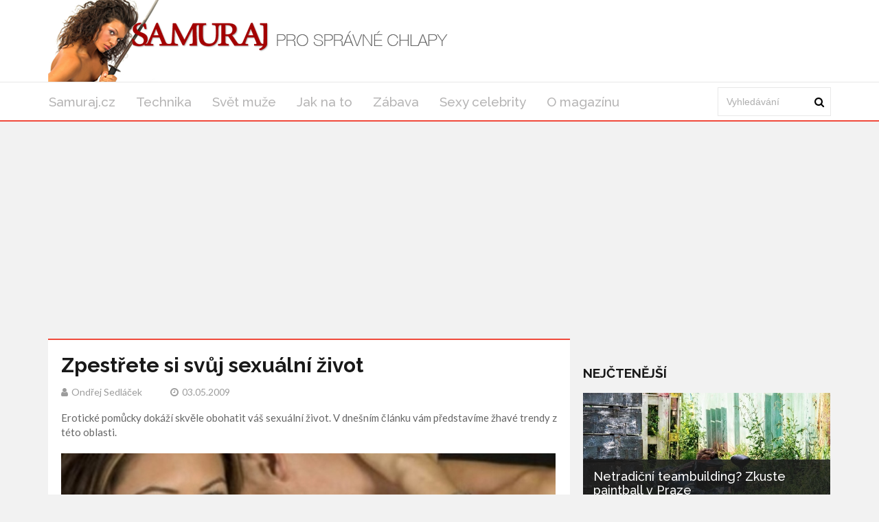

--- FILE ---
content_type: text/html; charset=utf-8
request_url: https://samuraj.cz/clanek/zpestrete-si-svuj-sexualni-zivot
body_size: 6155
content:
<!DOCTYPE html>
<html lang='cs'>
<head>
<title>Zpestřete si svůj sexuální život: Tipy a novinky - Samuraj.cz</title>
<meta name="description" content="Zpestřete si svůj sexuální život s inovativními produkty jako kondoměřič, vůně skotské, sexuální čipy a speciální vibrátory. Objevte nové možnosti!">
<meta http-equiv="X-UA-Compatible" content="IE=edge,chrome=1">
<meta http-equiv="Content-Type" content="text/html; charset=utf-8">
<meta name="keywords" content="sexuální život, kondoměřič, kondomy s vůní, viagra, sexuální čip, vibrátor pro muže, stimulátor varlat, erotické pomůcky, zlepšení sexu, intimní hračky">
<meta name="robots" content="all">
<meta name="viewport" content="width=device-width">
<link rel="stylesheet" href="https://maxcdn.bootstrapcdn.com/font-awesome/4.1.0/css/font-awesome.min.css">
<meta property="og:type" content="article">
<meta property="og:locale" content="cs_CZ">
<meta property="og:url" content="https://samuraj.cz/clanek/zpestrete-si-svuj-sexualni-zivot">
<meta property="og:title" content="Zpestřete si svůj sexuální život: Tipy a novinky - Samuraj.cz">
<meta property="og:description" content="Zpestřete si svůj sexuální život s inovativními produkty jako kondoměřič, vůně skotské, sexuální čipy a speciální vibrátory. Objevte nové možnosti!">
<meta property="og:site_name" content="Samuraj.cz">
<meta property="fb:app_id" content="1102405223152349">
<link href='https://samuraj.cz/clanek/zpestrete-si-svuj-sexualni-zivot' rel='canonical'>

<meta property="og:image" content="https://www.samuraj.cz/system/files/photos/11605/images/original_post.jpg">
<link rel="sitemap" href="/sitemap.xml">
<link rel="icon" href="/assets/frontend/favicon-d48779519dfb6ef7163852f5873de824efc18afc374b153d0bbd76c4dff06ddc.ico" type="image/x-icon">
<link rel="shortcut icon" href="/assets/frontend/favicon-d48779519dfb6ef7163852f5873de824efc18afc374b153d0bbd76c4dff06ddc.ico" type="image/x-icon">
<link rel="preconnect" href="https://fonts.googleapis.com">
<link rel="preconnect" href="https://fonts.gstatic.com" crossorigin>
<link href="https://fonts.googleapis.com/css2?family=Raleway:ital,wght@0,100..900;1,100..900&display=swap" rel="stylesheet">
<meta name="author" content="Ondřej Sedláček">
<meta property="dc:creator" content="Ondřej Sedláček">
<link rel="stylesheet" href="/assets/application-8a40ecddf3c6b0e72a25e36a4b9f0b50455509ce8b697d254d9a3c02bacdb5fb.css" media="all" />
<link rel="stylesheet" href="/assets/samuraj-9e7b2dfcdb5674de42dc3782dbe24c9013eab3e279decdaf182d61bbbda9bac2.css" media="all" />
<!--[if gt IE 7]>
<link rel="stylesheet" type="text/css" href="ie.css" />
<![endif]-->
<script src="/assets/application-c30dca050176407409a7715096486f028dc77cc673a5c1e2e2ad9798fe6885c2.js"></script>
<meta name="csrf-param" content="authenticity_token" />
<meta name="csrf-token" content="rCzpodqZRMh9ypanF4aFTESINCcBEiHq7hZ2lIAPSnM1mK5tAmO3um5JX3XMZuPdY51QX-HeaUXem0CodPM7Wg" />
<!-- Google Tag Manager -->
<script>(function(w,d,s,l,i){w[l]=w[l]||[];w[l].push({'gtm.start':
new Date().getTime(),event:'gtm.js'});var f=d.getElementsByTagName(s)[0],
j=d.createElement(s),dl=l!='dataLayer'?'&l='+l:'';j.async=true;j.src=
'https://www.googletagmanager.com/gtm.js?id='+i+dl;f.parentNode.insertBefore(j,f);
})(window,document,'script','dataLayer','GTM-MR4N844');</script>
<!-- End Google Tag Manager -->




</head>
<body>
<!-- Google Tag Manager (noscript) -->
<noscript><iframe src="https://www.googletagmanager.com/ns.html?id=GTM-MR4N844" height="0" width="0" style="display:none;visibility:hidden"></iframe></noscript>
<!-- End Google Tag Manager (noscript) -->

<div class='logo-top-ad'>
<div class='container'>
<div class='row'>
<div class='logo col-md-12'>
<a href='/'>
<img alt="Logo Samuraj.cz" class="img-responsive" src="/assets/frontend/header_background-d0b3d276d2c70badda3859c632da390924e932f9ceac673d9e76cbebd9327ecd.png" />
</a>
</div>
</div>
</div>
</div>
<div class='main-menu no-rklms'>
<div class='container'>
<div class='row'>
<div class='col-lg-10'>
<nav class='navbar'>
<div class='navbar-header'>
<button class='navbar-toggle collapsed' data-target='#bs-example-navbar-collapse-1' data-toggle='collapse' type='button'>
<span class='icon-bar'></span>
<span class='icon-bar'></span>
<span class='icon-bar'></span>
</button>
</div>
<div class='collapse navbar-collapse' id='bs-example-navbar-collapse-1'>
<ul class='nav navbar-nav sm sm-menu menu-efct' id='main-menu-items'>
<li><a class="" title="Magazín pro všechny správné chlapy." href="/">Samuraj.cz</a></li>
<li><a title="Články z rubriky Technika" href="/kategorie/technika">Technika</a></li>
<li><a title="Články z rubriky Svět muže" href="/kategorie/svet-muze">Svět muže</a></li>
<li><a class="active" title="Články z rubriky Jak na to" href="/kategorie/jak-na-to">Jak na to</a></li>
<li><a title="Články z rubriky Zábava" href="/kategorie/zabava">Zábava</a></li>
<li><a title="Články z rubriky Sexy celebrity" href="/kategorie/sexy-celebrity">Sexy celebrity</a></li>
<li><a title="Magazín Samuraj.cz: články o ženách, sexu, autech, technice, sportu a kultuře. Kontaktujte nás s vašimi nápady a požadavky. Ceník reklamy a PR článků." href="/o-magazinu">O magazínu</a></li>
</ul>
</div>
</nav>
</div>
<div class='col-lg-2 main-search-bar'>
<form action='/hledani' class='navbar-form float-width' id='cse-search-box' role='search'>
<div class='form-group float-width'>
<input name='cx' type='hidden' value='473a8e4128cec4b46'>
<input name='cof' type='hidden' value='FORID:10'>
<input name='ie' type='hidden' value='UTF-8'>
<input class='form-control float-width search_input' id='gsc-i-id1' name='q' placeholder='Vyhledávání' type='text'>
</div>
<a href='#' name='sa' onclick='document.getElementById(&#39;cse-search-box&#39;).submit(); return false;' type='submit'>
<i class='fa fa-search'></i>
</a>
</form>
<script src='https://cse.google.com/cse.js?cx=473a8e4128cec4b46' type='text/javascript'></script>
</div>
</div>
</div>
</div>
<script>
  window.onload = function(){
    document.getElementById('gsc-i-id1').placeholder = 'Vyhledávání';
  };
</script>

<div id='fb-root'></div>
<script>
  window.fbAsyncInit = function() {
    FB.init({
      appId      : 1102405223152349,
      xfbml      : true,
      version    : 'v21.0'
    });
    FB.AppEvents.logPageView();
  };
  
  (function(d, s, id){
     var js, fjs = d.getElementsByTagName(s)[0];
     if (d.getElementById(id)) {return;}
     js = d.createElement(s); js.id = id;
     js.src = "https://connect.facebook.net/cs_CZ/sdk.js";
     fjs.parentNode.insertBefore(js, fjs);
   }(document, 'script', 'facebook-jssdk'));
</script>

<div class='container'>
</div>



<div class='container'>
<div class='main-left-side' itemscope itemtype='https://schema.org/Article'>
<div class='artcl-main float-width'>
<div class='artcl-body float-width'>

<h1 itemprop='name'>Zpestřete si svůj sexuální život</h1>
<h5>
<span itemprop='author' itemscope itemtype='https://schema.org/Person'><i class='fa fa-user'></i><span itemprop='name'>Ondřej Sedláček</span>
</span>
<span content='2009-05-03' itemprop='datePublished'><i class='fa fa-clock-o'></i>03.05.2009
</span>
</h5>
<div class='margin-top-20' itemprop='headline'><p>
	Erotické pomůcky dokáží skvěle obohatit váš sexuální život. V dnešním článku vám představíme žhavé trendy z této oblasti.</p>
</div>
<div class='main-image margin-top-20'>
<img alt='Fotografie mileneckého páru, kdy muž se sklání k ženě' class='img-responsive' itemprop='image' src='/system/files/photos/11605/images/original_post.jpg'>
</div>
<meta content='266' itemprop='wordCount'>
<meta content='Jak na to' itemprop='articleSection'>
<div class='clearfix image-gallery'>
<a href="/clanek/zpestrete-si-svuj-sexualni-zivot/foto/1686"><img alt='Pro orální sex' itemprop='image' src='/system/files/photos/1686/images/thumbnail.jpg'>
</a><a href="/clanek/zpestrete-si-svuj-sexualni-zivot/foto/1687"><img alt='Fotografie zobrazující kondoměřič' itemprop='image' src='/system/files/photos/1687/images/thumbnail.jpg'>
</a></div>
<article class='float-width articl-data' itemprop='articleBody'>
<h2>
	Kondoměřič prozradí pravdu o vaší chloubě</h2>
<p>
	Skvělou vychytávkou je „Condometric“. Je to kondom, na kterém jsou zakresleny centimetry (i palce), stejně tak jako na klasickém pravítku. Dle výrobce je kondoměřič příjemný na dotek, ergonomicky tvarovaný, lubrikovaný a s nominální šířkou 5,4 centimetrů. Dá se prozatím zakoupit pouze přes internet. Jednu nevýhodu ovšem kondoměřič má – měření končí na hranici 25-ti centimetrů, což může být pro opravdu vyvinuté muže problém…</p>
<h2>
	Kondomy s vůní skotské nebo cigarety?</h2>
<p>
	Dnešní trh s kondomy již pokročil na vyšší „level“. Kromě klasických kondomů s vůní jahody, banánu či čokolády, přes různě tvarované bodygardy spermií, lze zakoupit i speciální kondomy s vůní skotské či zapálené cigarety. Možná se budete divit, ale tyto speciální vůně slaví ve světě opravdu velký úspěch. Milovníci alkoholu a nikotinu směle do toho…</p>
<h2>
	Viagra nebo sexuální čip?</h2>
<p>
	Co si budeme povídat, někdy to zkrátka nejde. Pro ty, co nejsou zrovna velkými příznivci modrého prášku zvaného Viagra, máme horky tip! Američtí vědci v současné době pracují na takzvaném „sexuálním čipu“. Jeho cílem by měla být stimulace určitých částí mozku, která bude mít za následek dokonalé sexuální vzrušení. Nechme se tedy překvapit…</p>
<h2>
	Speciální vibrátor pro muže</h2>
<p>
	Pokud máte rádi orální sex, ale vaše partnerka nesdílí stejný názor, máte nyní šanci. Jedná se o takzvaný Blowguard, který vymyslel americký dentista. Je to vlastně náustek s válečkem, který mírně vibruje. Vaše partnerka Vás tak může bez větších problémů dokonale uspokojit.</p>
<h2>
	Stimulátor varlat</h2>
<p>
	Dalším dobrým pomocníkem může být stimulátor varlat, který se nasazuje na spodní část penisu a při souloži dráždí také partnerčin poštěváček.</p>

</article>
<div class='clearfix margin-top-20 inline-block'>
<a class='twitter-share-button' href='https://x.com/intent/post'>Tweet</a>
</div>
<div class='reviews-wrapper' data-post='/clanek' data-review='hodnoceni' data-url='/zpestrete-si-svuj-sexualni-zivot/'><span class='review_info main'>
Jak se vám líbil článek?
</span>
<span class='rating'>
<span class='thank-you'></span>
<span class='star' data-rel='5'></span>
<span class='star active' data-rel='4'></span>
<span class='star' data-rel='3'></span>
<span class='star' data-rel='2'></span>
<span class='star' data-rel='1'></span>
</span>
<span class='review_info'>
<span class='review_info'>
Hodnocení:
<span>4.0</span>
</span>
<span class='review_info nomargin'>
Počet:
<span>1</span>
</span>
</span>
<span class='review_info'>
<span class='review_info'>
<span class='review_info'>
Nejlepší:
<span>4</span>
</span>
<span class='review_info'>
Nejhorší:
<span>4</span>
</span>
</span>
</span>
</div>
<script src="https://code.jquery.com/jquery-2.1.1.min.js"></script>
<script>
  (function() {
    $(".rating .star").click(function(e) {
      var post, review, url;
      e.preventDefault();
      url = $('.reviews-wrapper').data('url');
      review = $('.reviews-wrapper').data('review');
      post = $('.reviews-wrapper').data('post');
      $(".rating .star").removeClass("active");
      $(this).nextAll(".star").addClass("active");
      $(this).addClass("active");
      $("#review_score").val($(this).data("rel"));
      return $.ajax({
        url: post + url + review,
        method: 'POST',
        data: {
          review: {
            score: $(this).data("rel")
          }
        }
      });
    });
  
  }).call(this);
</script>

<div id='comments'>
<h3 class='sec-title'>Diskuze</h3>
<div class='fb-comments' data-colorscheme='light' data-href='https://samuraj.cz/clanek/zpestrete-si-svuj-sexualni-zivot' data-numposts='5' data-width='100%'></div>
</div>
</div>
</div>
</div>
<div class='main-right-side'>
<div class='right-banner'><div class=""></div>
</div>

<div class='margin-top-20'>
</div>
<div class='trending lefty margin-top-20'>
<h3 class='sec-title'>Nejčtenější</h3>
<div class='trend-1'>
<a href="/clanek/vychozi-titulek-d22ccd2c-9c72-44ba-90e7-121075da2746"><img alt='paintball' class='img-responsive' src='/system/files/photos/14019/images/original_post.jpg'>
</a><div class='trend-2'>
<h3>
<a href="/clanek/vychozi-titulek-d22ccd2c-9c72-44ba-90e7-121075da2746">Netradiční teambuilding? Zkuste paintball v Praze</a>
</h3>
<p>Hledáte způsob, jak oživit vztahy mezi kolegy, zlepšit komunikaci a zároveň si užít den...</p>
<p class='artcl-time-1'>
<span><i class='fa fa-clock-o'></i>24.09.2025
</span>
</p>
</div>
</div>
<div class='float-width'>
<div class='trend-sm float-width sidebar_most_read'>
<a class="lefty sidebar_link_most_read" href="/clanek/sportovni-soustredeni-idealni-misto-pro-trenink-i-regeneraci"><img alt='tenisová hala' src='/system/files/photos/14018/images/thumbnail_post.jpg'>
</a><h4 class='lefty sidebar_h'><a href="/clanek/sportovni-soustredeni-idealni-misto-pro-trenink-i-regeneraci">Sportovní soustředění – ideální místo pro trénink i regeneraci</a></h4>
<p class='righty'>
<span><i class='fa fa-clock-o'></i>19.09.2025
</span>
</p>
</div>
</div>
<div class='float-width'>
<div class='trend-sm float-width sidebar_most_read'>
<a class="lefty sidebar_link_most_read" href="/clanek/jak-si-uzit-listopad-jako-skutecny-kral"><img alt='Muž u sebe doma pořádá párty.' src='/system/files/photos/14017/images/thumbnail_post.jpg'>
</a><h4 class='lefty sidebar_h'><a href="/clanek/jak-si-uzit-listopad-jako-skutecny-kral">Jak si užít listopad jako skutečný král</a></h4>
<p class='righty'>
<span><i class='fa fa-clock-o'></i>02.11.2025
</span>
</p>
</div>
</div>
<div class='float-width'>
<div class='trend-sm float-width sidebar_most_read'>
<a class="lefty sidebar_link_most_read" href="/clanek/jak-vybrat-dokonaly-darek-pro-zenu"><img alt='Náhledový obrázek dárku' src='/system/files/photos/13985/images/thumbnail_post.png'>
</a><h4 class='lefty sidebar_h'><a href="/clanek/jak-vybrat-dokonaly-darek-pro-zenu">Jak vybrat dokonalý dárek pro ženu</a></h4>
<p class='righty'>
<span><i class='fa fa-clock-o'></i>06.12.2024
</span>
</p>
</div>
</div>
</div>
<h3 class='sec-title'>Vybrané video</h3>
<div class='embed-video'><div class="video-container"><iframe src="https://www.youtube.com/embed/piWMN_VNg3Y" title="YouTube video player" frameborder="0" allow="accelerometer; autoplay; clipboard-write; encrypted-media; gyroscope; picture-in-picture; web-share" referrerpolicy="strict-origin-when-cross-origin" allowfullscreen></iframe></div></div>
<a href="/clanek/sexy-nicole-scherzinger-v-men-in-black-3">Sexy Nicole Scherzinger v &#39;Men in Black 3&#39;</a>
</div>

</div>
<script>
  window.twttr = (function(d, s, id) {
    var js, fjs = d.getElementsByTagName(s)[0],
    t = window.twttr || {};
    if (d.getElementById(id)) return t;
    js = d.createElement(s);
    js.id = id;
    js.src = "https://platform.twitter.com/widgets.js";
    fjs.parentNode.insertBefore(js, fjs);
  
    t._e = [];
    t.ready = function(f) {
      t._e.push(f);
    };
  
    return t;
  }(document, "script", "twitter-wjs"));
</script>

<div class='main-footers'>
<div class='container'>
<div class='info-ftr float-width'>
<div class='mag-info lefty'>
<p>Magazín pro všechny správné chlapy jakéhokoliv věku. Články o ženách, sexu, automobilech, technice, sportu, bojovém umění, kultuře a celkové image muže.</p>

<a href='/o-magazinu'>O magazínu</a>
<div class='scl-ftr float-width'>
<h3>ZŮSTAŇTE VE SPOJENÍ</h3>
<ul>
<li>
<a class='trans1 fb-ftr' data-placement='bottom' data-toggle='tooltip' href='https://www.facebook.com/magazinsamuraj/' title='Facebook'></a>
</li>
<li>
<a class='trans1 tw-ftr' data-placement='bottom' data-toggle='tooltip' href='https://x.com/samurajcz' title='X'></a>
</li>
</ul>
</div>
</div>
<div class='post-ftr lefty'>
<h3>POSLEDNÍ ČLÁNKY</h3>
<div class='pst-ftr-sngl float-width'>
<a class='lefty pst-ftr-img' href='/clanek/jak-si-uzit-listopad-jako-skutecny-kral'>
<img alt='Muž u sebe doma pořádá párty.' src='/system/files/photos/14017/images/thumbnail_post.jpg'>
</a>
<a href="/clanek/jak-si-uzit-listopad-jako-skutecny-kral"><h5>Jak si užít listopad jako skutečný král</h5>
</a><h6 class='lefty'>
<span><i class='fa fa-clock-o'></i>02.11.2025
</span>
</h6>
<a class='lefty stars' href='#'>
<i class="fa fa-star"></i>
<i class="fa fa-star"></i>
<i class="fa fa-star"></i>
<i class="fa fa-star"></i>
</a>
</div>
<div class='pst-ftr-sngl float-width'>
<a class='lefty pst-ftr-img' href='/clanek/vychozi-titulek-d22ccd2c-9c72-44ba-90e7-121075da2746'>
<img alt='paintball' src='/system/files/photos/14019/images/thumbnail_post.jpg'>
</a>
<a href="/clanek/vychozi-titulek-d22ccd2c-9c72-44ba-90e7-121075da2746"><h5>Netradiční teambuilding? Zkuste paintball v Praze</h5>
</a><h6 class='lefty'>
<span><i class='fa fa-clock-o'></i>24.09.2025
</span>
</h6>
<a class='lefty stars' href='#'>
<i class="fa fa-star"></i>
<i class="fa fa-star"></i>
<i class="fa fa-star"></i>
<i class="fa fa-star"></i>
</a>
</div>
<div class='pst-ftr-sngl float-width'>
<a class='lefty pst-ftr-img' href='/clanek/sportovni-soustredeni-idealni-misto-pro-trenink-i-regeneraci'>
<img alt='tenisová hala' src='/system/files/photos/14018/images/thumbnail_post.jpg'>
</a>
<a href="/clanek/sportovni-soustredeni-idealni-misto-pro-trenink-i-regeneraci"><h5>Sportovní soustředění – ideální místo pro trénink i regeneraci</h5>
</a><h6 class='lefty'>
<span><i class='fa fa-clock-o'></i>19.09.2025
</span>
</h6>
<a class='lefty stars' href='#'>
<i class="fa fa-star"></i>
<i class="fa fa-star"></i>
<i class="fa fa-star"></i>
</a>
</div>
</div>
</div>
</div>
</div>
<div class='copy-rt-ftr'>
<div class='container'>
<a class='lefty' href='https://railsformers.cz' rel='nofollow' target='_blank'>&copy; 2026 Railsformers s.r.o., </a>
<a class='lefty ml-10' href='https://railsformers.cz/gdpr' rel='nofollow' target='_blank'>Zásady zpracování osobních údajů</a>
<a data-cc="c-settings" class="lefty ml-10" rel="nofollow" href="javascript:void(0);">Nastavení Cookies</a>
<a rel="nofollow" target="_blank" class="lefty ml-10" href="https://railsformers.cz/obchodni-podminky">Všeobecné obchodní podmínky</a>
</div>
</div>



</body>
</html>


--- FILE ---
content_type: text/html; charset=utf-8
request_url: https://www.google.com/recaptcha/api2/aframe
body_size: 115
content:
<!DOCTYPE HTML><html><head><meta http-equiv="content-type" content="text/html; charset=UTF-8"></head><body><script nonce="q0C4Q9OGO2jFFfnlKmtE-A">/** Anti-fraud and anti-abuse applications only. See google.com/recaptcha */ try{var clients={'sodar':'https://pagead2.googlesyndication.com/pagead/sodar?'};window.addEventListener("message",function(a){try{if(a.source===window.parent){var b=JSON.parse(a.data);var c=clients[b['id']];if(c){var d=document.createElement('img');d.src=c+b['params']+'&rc='+(localStorage.getItem("rc::a")?sessionStorage.getItem("rc::b"):"");window.document.body.appendChild(d);sessionStorage.setItem("rc::e",parseInt(sessionStorage.getItem("rc::e")||0)+1);localStorage.setItem("rc::h",'1768388610754');}}}catch(b){}});window.parent.postMessage("_grecaptcha_ready", "*");}catch(b){}</script></body></html>